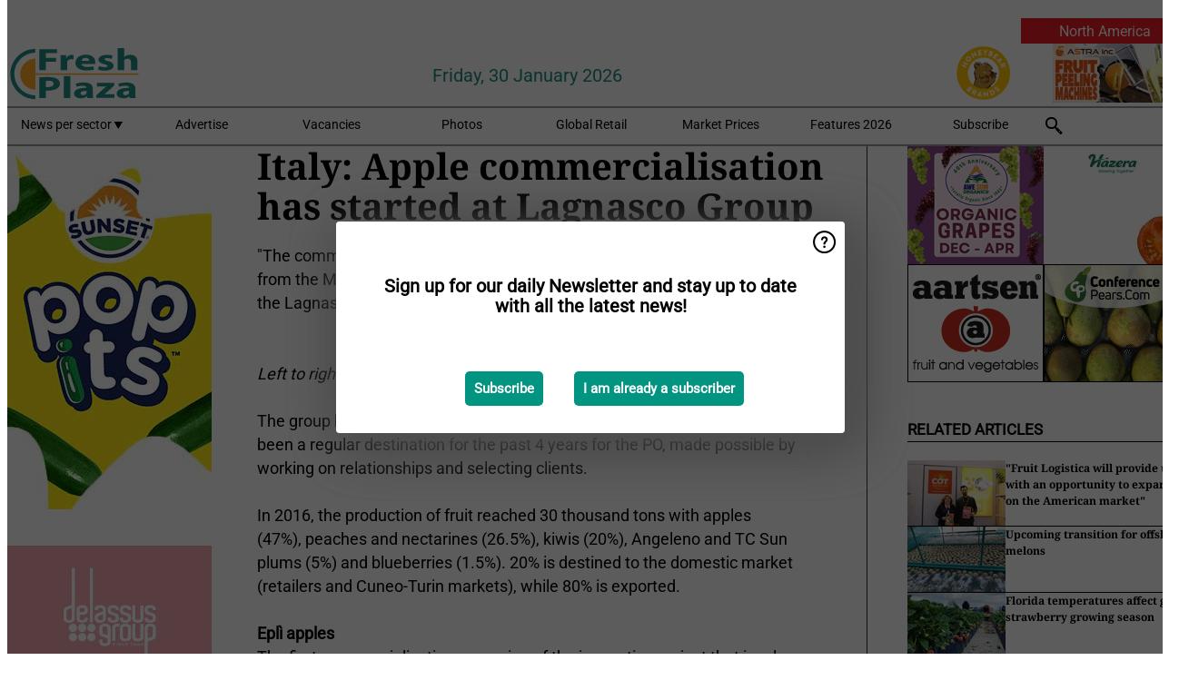

--- FILE ---
content_type: text/html; charset=utf-8
request_url: https://www.freshplaza.com/north-america/article/2167759/italy-apple-commercialisation-has-started-at-lagnasco-group/
body_size: 14072
content:

<!DOCTYPE html>
<html lang="en" xmlns:og="http://ogp.me/ns#" xmlns:fb="http://www.facebook.com/2008/fbml">

<head>
    <title>Italy: Apple commercialisation has started at Lagnasco Group</title>
    <meta name="Description" content="Italy: Apple commercialisation has started at Lagnasco Group"/>

    
        
<meta charset="utf-8"/>
    <meta name="Analytics" content="UA-16654970-4"/>
    <meta name="Keywords" content="fruit,vegetable,banana,mango,apple,pear,orange,lemon,lime,tangerine,grapefruit,kiwi,kiwifruit,produce,pineapple,grape,potato,nut,job offers,pricewatch"/>
    <meta name="AnalyticsV4" content="G-MSP44EJB7Z"/>
    <meta name="UseNewWebsiteDesign" content="True"/>
<link rel="icon" type="image/svg+xml" href="/dist/img/fp-com/favicon.svg">
<link rel="icon" type="image/png" href="/dist/img/fp-com/favicon.png">
<link rel="stylesheet" media="screen" href="/dist/fp_com.css?v=qUKZfNRfcVIOCbPunINwcZceZ2NVqOXYP7s-58Ee0jY" />
<link rel="stylesheet" media="screen" href="/dist/styles.css?v=4UsJ4Q8iviRjnIMbOwmFEUoh0UOfGRDRy8AHk_MCS00" />
<link rel="stylesheet" media="print" href="/dist/print.css?v=CPGkEhT1Bbxu5cliLRG5hUg28JovFGATsNQ9DcFmp1o" />


    <script async src="https://www.googletagmanager.com/gtag/js?id=G-MSP44EJB7Z"></script>
    <script type="text/javascript">
        window.dataLayer = window.dataLayer || [];

        processUserQueryParams();
        const cookies = getCookies();

        gtag('js', new Date());
        gtag('config', 'G-MSP44EJB7Z', {
            cookie_flags: 'Secure;SameSite=None',
            user_id: cookies['u'],
            user_properties: {
                custom_user_id: cookies['u'],
                sector_id: cookies['s'],

                        user_edition: 'North America',
                                },

                    edition: 'North America',
                        });

        function gtag() {
            window.dataLayer.push(arguments);
        }

        function getCookies() {
            return Object.fromEntries(document.cookie.split('; ').map(value => value.split(/=(.*)/s).map(decodeURIComponent)))
        }

        function processUserQueryParams() {
            const userId = parseInt(popQueryParamFromLocation('u'), 10);
            if (userId) setUserParamCookie('u', userId);

            const sectorId = parseInt(popQueryParamFromLocation('s'), 10);
            if (sectorId) setUserParamCookie('s', sectorId);
        }

        function setUserParamCookie(name, value) {
            document.cookie = `${name}=${value}; SameSite=None; Secure; path=/; max-age=604800`;
        }

        function popQueryParamFromLocation(name) {
            const {queryParams, hash} = parseQueryAndHash();

            const queryParam = queryParams.get(name);
            queryParams.delete(name);
            const url = createUrl(window.location.pathname, queryParams, hash);

            window.history.replaceState({}, document.title, url);

            return queryParam;
        }

        function parseQueryAndHash() {
            const sanitizedQueryAndHash = (window.location.search + window.location.hash)
                .replace(/[a-zA-Z]+=###[A-Z]+###/g, '')
                .split('#');

            return {
                queryParams: new URLSearchParams(sanitizedQueryAndHash[0]),
                hash: sanitizedQueryAndHash[1] ? '#' + sanitizedQueryAndHash[1] : ''
            };
        }

        function createUrl(path, queryParams, hash) {
            const queryString = queryParams.toString() ? "?" + queryParams.toString() : "";
            return path + queryString + hash;
        }
    </script>





    <script type="text/javascript">
        !(function (cfg){function e(){cfg.onInit&&cfg.onInit(n)}var x,w,D,t,E,n,C=window,O=document,b=C.location,q="script",I="ingestionendpoint",L="disableExceptionTracking",j="ai.device.";"instrumentationKey"[x="toLowerCase"](),w="crossOrigin",D="POST",t="appInsightsSDK",E=cfg.name||"appInsights",(cfg.name||C[t])&&(C[t]=E),n=C[E]||function(g){var f=!1,m=!1,h={initialize:!0,queue:[],sv:"8",version:2,config:g};function v(e,t){var n={},i="Browser";function a(e){e=""+e;return 1===e.length?"0"+e:e}return n[j+"id"]=i[x](),n[j+"type"]=i,n["ai.operation.name"]=b&&b.pathname||"_unknown_",n["ai.internal.sdkVersion"]="javascript:snippet_"+(h.sv||h.version),{time:(i=new Date).getUTCFullYear()+"-"+a(1+i.getUTCMonth())+"-"+a(i.getUTCDate())+"T"+a(i.getUTCHours())+":"+a(i.getUTCMinutes())+":"+a(i.getUTCSeconds())+"."+(i.getUTCMilliseconds()/1e3).toFixed(3).slice(2,5)+"Z",iKey:e,name:"Microsoft.ApplicationInsights."+e.replace(/-/g,"")+"."+t,sampleRate:100,tags:n,data:{baseData:{ver:2}},ver:undefined,seq:"1",aiDataContract:undefined}}var n,i,t,a,y=-1,T=0,S=["js.monitor.azure.com","js.cdn.applicationinsights.io","js.cdn.monitor.azure.com","js0.cdn.applicationinsights.io","js0.cdn.monitor.azure.com","js2.cdn.applicationinsights.io","js2.cdn.monitor.azure.com","az416426.vo.msecnd.net"],o=g.url||cfg.src,r=function(){return s(o,null)};function s(d,t){if((n=navigator)&&(~(n=(n.userAgent||"").toLowerCase()).indexOf("msie")||~n.indexOf("trident/"))&&~d.indexOf("ai.3")&&(d=d.replace(/(\/)(ai\.3\.)([^\d]*)$/,function(e,t,n){return t+"ai.2"+n})),!1!==cfg.cr)for(var e=0;e<S.length;e++)if(0<d.indexOf(S[e])){y=e;break}var n,i=function(e){var a,t,n,i,o,r,s,c,u,l;h.queue=[],m||(0<=y&&T+1<S.length?(a=(y+T+1)%S.length,p(d.replace(/^(.*\/\/)([\w\.]*)(\/.*)$/,function(e,t,n,i){return t+S[a]+i})),T+=1):(f=m=!0,s=d,!0!==cfg.dle&&(c=(t=function(){var e,t={},n=g.connectionString;if(n)for(var i=n.split(";"),a=0;a<i.length;a++){var o=i[a].split("=");2===o.length&&(t[o[0][x]()]=o[1])}return t[I]||(e=(n=t.endpointsuffix)?t.location:null,t[I]="https://"+(e?e+".":"")+"dc."+(n||"services.visualstudio.com")),t}()).instrumentationkey||g.instrumentationKey||"",t=(t=(t=t[I])&&"/"===t.slice(-1)?t.slice(0,-1):t)?t+"/v2/track":g.endpointUrl,t=g.userOverrideEndpointUrl||t,(n=[]).push((i="SDK LOAD Failure: Failed to load Application Insights SDK script (See stack for details)",o=s,u=t,(l=(r=v(c,"Exception")).data).baseType="ExceptionData",l.baseData.exceptions=[{typeName:"SDKLoadFailed",message:i.replace(/\./g,"-"),hasFullStack:!1,stack:i+"\nSnippet failed to load ["+o+"] -- Telemetry is disabled\nHelp Link: https://go.microsoft.com/fwlink/?linkid=2128109\nHost: "+(b&&b.pathname||"_unknown_")+"\nEndpoint: "+u,parsedStack:[]}],r)),n.push((l=s,i=t,(u=(o=v(c,"Message")).data).baseType="MessageData",(r=u.baseData).message='AI (Internal): 99 message:"'+("SDK LOAD Failure: Failed to load Application Insights SDK script (See stack for details) ("+l+")").replace(/\"/g,"")+'"',r.properties={endpoint:i},o)),s=n,c=t,JSON&&((u=C.fetch)&&!cfg.useXhr?u(c,{method:D,body:JSON.stringify(s),mode:"cors"}):XMLHttpRequest&&((l=new XMLHttpRequest).open(D,c),l.setRequestHeader("Content-type","application/json"),l.send(JSON.stringify(s)))))))},a=function(e,t){m||setTimeout(function(){!t&&h.core||i()},500),f=!1},p=function(e){var n=O.createElement(q),e=(n.src=e,t&&(n.integrity=t),n.setAttribute("data-ai-name",E),cfg[w]);return!e&&""!==e||"undefined"==n[w]||(n[w]=e),n.onload=a,n.onerror=i,n.onreadystatechange=function(e,t){"loaded"!==n.readyState&&"complete"!==n.readyState||a(0,t)},cfg.ld&&cfg.ld<0?O.getElementsByTagName("head")[0].appendChild(n):setTimeout(function(){O.getElementsByTagName(q)[0].parentNode.appendChild(n)},cfg.ld||0),n};p(d)}cfg.sri&&(n=o.match(/^((http[s]?:\/\/.*\/)\w+(\.\d+){1,5})\.(([\w]+\.){0,2}js)$/))&&6===n.length?(d="".concat(n[1],".integrity.json"),i="@".concat(n[4]),l=window.fetch,t=function(e){if(!e.ext||!e.ext[i]||!e.ext[i].file)throw Error("Error Loading JSON response");var t=e.ext[i].integrity||null;s(o=n[2]+e.ext[i].file,t)},l&&!cfg.useXhr?l(d,{method:"GET",mode:"cors"}).then(function(e){return e.json()["catch"](function(){return{}})}).then(t)["catch"](r):XMLHttpRequest&&((a=new XMLHttpRequest).open("GET",d),a.onreadystatechange=function(){if(a.readyState===XMLHttpRequest.DONE)if(200===a.status)try{t(JSON.parse(a.responseText))}catch(e){r()}else r()},a.send())):o&&r();try{h.cookie=O.cookie}catch(k){}function e(e){for(;e.length;)!function(t){h[t]=function(){var e=arguments;f||h.queue.push(function(){h[t].apply(h,e)})}}(e.pop())}var c,u,l="track",d="TrackPage",p="TrackEvent",l=(e([l+"Event",l+"PageView",l+"Exception",l+"Trace",l+"DependencyData",l+"Metric",l+"PageViewPerformance","start"+d,"stop"+d,"start"+p,"stop"+p,"addTelemetryInitializer","setAuthenticatedUserContext","clearAuthenticatedUserContext","flush"]),h.SeverityLevel={Verbose:0,Information:1,Warning:2,Error:3,Critical:4},(g.extensionConfig||{}).ApplicationInsightsAnalytics||{});return!0!==g[L]&&!0!==l[L]&&(e(["_"+(c="onerror")]),u=C[c],C[c]=function(e,t,n,i,a){var o=u&&u(e,t,n,i,a);return!0!==o&&h["_"+c]({message:e,url:t,lineNumber:n,columnNumber:i,error:a,evt:C.event}),o},g.autoExceptionInstrumented=!0),h}(cfg.cfg),(C[E]=n).queue&&0===n.queue.length?(n.queue.push(e),n.trackPageView({})):e();})({
            src: "https://js.monitor.azure.com/scripts/b/ai.3.gbl.min.js",
            crossOrigin: "anonymous", 
            cfg: { 
                connectionString: "InstrumentationKey=ead8f278-3e59-48fa-8465-6896114d0cbc;IngestionEndpoint=https://westeurope-1.in.applicationinsights.azure.com/;LiveEndpoint=https://westeurope.livediagnostics.monitor.azure.com/"
            }
        });
    </script>


    <meta name="shareaholic:site_id" content="f1bf32bb843e9d4226c5ca673c62ff39"/>
    <meta name="shareaholic:app_id" content="33123540"/>
    <script async src="https://cdn.shareaholic.net/assets/pub/shareaholic.js"></script>

<script defer src="//www.google.com/recaptcha/api.js?render=explicit"></script>
<script async src="//platform.twitter.com/widgets.js" charset="utf-8"></script>

<script defer type="text/javascript" src="/dist/app.js?v=33nQRrsSrLXgLEn4OkZJjwjG61pJSsuNz6ubCjgEtO4"></script>
    

    
    
<link rel="canonical" href="https://www.freshplaza.com/north-america/article/2167759/italy-apple-commercialisation-has-started-at-lagnasco-group/">

<!-- For Facebook -->
<meta property="og:title" content="Italy: Apple commercialisation has started at Lagnasco Group"/>
<meta property="og:description" content="&quot;The commercialisation of apples has started, quality is high and feedback from the Middle-Eastern market is great,&quot; reports Simone Bernardi, President of the Lagnasco Group PO.Left to right:&#x2026;"/>
    <meta property="og:image" content="https://www.freshplaza.com/remote/https/agfstorage.blob.core.windows.net/misc/FP_it/images/2016/1130/LagnascoGroup_Garello_Bernardi.jpg?preset=OgImage"/>
    <meta name="thumbnail" content="https://www.freshplaza.com/remote/https/agfstorage.blob.core.windows.net/misc/FP_it/images/2016/1130/LagnascoGroup_Garello_Bernardi.jpg?preset=OgImage"/>
<meta property="og:type" content="article"/>
<meta property="og:url" content="https://www.freshplaza.com/north-america/article/2167759/italy-apple-commercialisation-has-started-at-lagnasco-group/"/>

<!-- For Twitter -->
<meta name="twitter:card" content="summary"/>
<meta name="twitter:title" content="Italy: Apple commercialisation has started at Lagnasco Group"/>
<meta name="twitter:description" content="&quot;The commercialisation of apples has started, quality is high and feedback from the Middle-Eastern market is great,&quot; reports Simone Bernardi, President of the Lagnasco Group PO.Left to right:&#x2026;"/>
    <meta name="twitter:image" content="ImageViewModel { Path = https://agfstorage.blob.core.windows.net/misc/FP_it/images/2016/1130/LagnascoGroup_Garello_Bernardi.jpg, Photographer = , IsExpired = False, Type = Other, Width = 460, Height = 361 }"/>


</head>

<body class="article-page">

    
<style>
.popupContent > p {
    padding-bottom:50px;
    font-size:20px;
    font-weight:bold;
    line-height:110%;
}

.popupContent > a {
    padding:10px;
    margin-left:30px;
    font-size: 15px;
}

.button {
    background: #009481;
    padding: 15px;
    text-align: center;
    border-radius: 5px;
    color: white;
    font-weight: bold;
}

.grey_background{
    background:rgba(0,0,0,.4);
    cursor:pointer;
    display:none;
    height:100%;
    position:fixed;
    text-align:center;
    top:0;
    width:100%;
    z-index:10000;
}
.grey_background .helper{
    display:inline-block;
    height:100%;
    vertical-align:middle;
}
.grey_background > div {
    background-color: #fff;
    box-shadow: 10px 10px 60px #555;
    display: inline-block;
    height: auto;
    max-width: 560px;
    min-height: 150px;
    vertical-align: middle;
    width: 60%;
    position: relative;
    border-radius: 4px;
    padding: 40px 5%;
}
.popupCloseButton {
    border-radius: 30px;
    cursor: pointer;
    display: inline-block;
    font-family: arial;
    font-weight: bold;
    position: absolute;
    top: 0px;
    right: 0px;
    font-size: 20px;
    line-height: 30px;
    width: 30px;
    height: 30px;
    text-align: center;
}
.popupCloseButton:hover {
    background-color: #ccc;
}
</style>

<div class="grey_background">
    <span class="helper"></span>
    <div style="padding:0;">
	<img width="25" class="popup-info icss icss-question" src="https://agfstorage.blob.core.windows.net/misc/question-icon-smaller.png" style="float:right;width:25px;padding:10px">
	<div class="popupContent" style="padding:40px;">
        <p>Sign up for our daily Newsletter and stay up to date with all the latest news!</p>
        <a class="yes_subscribe button" href="/subscribe/">Subscribe</a>
        <a class="yes_subscribe button">I am already a subscriber</a>
		<p class="popup-info-text" style="display:none;font-size:13px;color:red;padding:20px 0 0 0;">You are receiving this pop-up because this is the first time you are visiting our site. If you keep getting this message, please enable cookies in your browser.</p>
    </div>
	</div>
</div>

        <div class="ad_block_warning">
    <span class="helper"></span>
	<div class="ad_block_container">
		<div class="ad_block_content">
			<p>You are using software which is blocking our advertisements (adblocker).</p>
<p>As we provide the news for free, we are relying on revenues from our banners. So please disable your adblocker and reload the page to continue using this site.<br>Thanks!</p>
			<p>
				<a class="gelink" href="https://www.softwarehow.com/disable-adblock/">Click here for a guide on disabling your adblocker.</a>
			</p>
	    </div>
	</div>
</div>

    <div class="grey_background">
    <span class="helper"></span>
    <div style="padding:0;">
        <img width="25" class="popup-info icss icss-question" src="/dist/img/question-icon-smaller.png" style="float:right;width:25px;padding:10px" alt=""/>
        <div class="popupContent" style="padding:40px;">
            <p>Sign up for our daily Newsletter and stay up to date with all the latest news!</p>
            <a class="yes_subscribe button" href="/subscribe/">Subscribe</a>
            <a class="yes_subscribe button">I am already a subscriber</a>
            <p class="popup-info-text" style="display:none;font-size:13px;color:red;padding:20px 0 0 0;">You are receiving this pop-up because this is the first time you are visiting our site. If you keep getting this message, please enable cookies in your browser.</p>
        </div>
    </div>
</div>


<div class="container">
    
        
<header class="site-header">
    <input type="hidden" id="block-ad-blockers" value="True"/>

        <div class="edition-selector">
            <nav class="NA">
                <span> North America </span>
                <ul>
                        <li >
                            <a href="/edition/set/6/">Africa</a>
                        </li>
                        <li >
                            <a href="/edition/set/4/">Asia</a>
                        </li>
                        <li >
                            <a href="/edition/set/3/">Europe</a>
                        </li>
                        <li >
                            <a href="/edition/set/2/">Latin America</a>
                        </li>
                        <li >
                            <a href="/edition/set/1/">North America</a>
                        </li>
                        <li >
                            <a href="/edition/set/5/">Oceania</a>
                        </li>
                </ul>
            </nav>
        </div>

    <section class="logo-row">
        <a class="logo" href="/north-america/">
            <img src="/dist/img/fp-com/logo.svg" alt=""/>
        </a>

        <time class="date" data-date="2026-01-31T00:00:01">
            Friday, 30 January 2026
        </time>

        
    <aside class="banners cycle cycle5" data-cycle-delay="10000">
        <ul>
                <li>
                    
<a class="banner" href="/north-america/click/62129/?utm_medium=website" rel="nofollow noopener" target="_blank">
        <img alt="" src="https://www.freshplaza.com/remote/https/agfstorage.blob.core.windows.net/banners/7678/Jan_25.gif?preset=HeaderBannerSmall" srcset="https://www.freshplaza.com/remote/https/agfstorage.blob.core.windows.net/banners/7678/Jan_25.gif?preset=HeaderBannerSmall 150w,https://www.freshplaza.com/remote/https/agfstorage.blob.core.windows.net/banners/7678/Jan_25.gif?preset=HeaderBannerMedium 225w,https://www.freshplaza.com/remote/https/agfstorage.blob.core.windows.net/banners/7678/Jan_25.gif?preset=HeaderBannerBig 300w" sizes="150px" />
</a>
                </li>
                <li>
                    
<a class="banner" href="/north-america/click/68219/?utm_medium=website" rel="nofollow noopener" target="_blank">
        <img alt="" src="https://www.freshplaza.com/remote/https/agfstorage.blob.core.windows.net/banners/7494/Astra.gif?preset=HeaderBannerSmall" srcset="https://www.freshplaza.com/remote/https/agfstorage.blob.core.windows.net/banners/7494/Astra.gif?preset=HeaderBannerSmall 150w,https://www.freshplaza.com/remote/https/agfstorage.blob.core.windows.net/banners/7494/Astra.gif?preset=HeaderBannerMedium 225w,https://www.freshplaza.com/remote/https/agfstorage.blob.core.windows.net/banners/7494/Astra.gif?preset=HeaderBannerBig 300w" sizes="150px" />
</a>
                </li>
        </ul>

    </aside>

    </section>


    <nav class="main-navbar">
        <ul>
                    <li>
                        <a href="/">
                            News per sector <i class="icss-triangle small rot180"></i>
                        </a>
                        <div class="dropdown">
                            <h2>Sectors</h2>
                            <ul>
                                    <li>
                                        <a href="/north-america/sector/233/agenda/">Agenda</a>
                                    </li>
                                    <li>
                                        <a href="/north-america/sector/220/bananas/">Bananas</a>
                                    </li>
                                    <li>
                                        <a href="/north-america/sector/234/citrus/">Citrus</a>
                                    </li>
                                    <li>
                                        <a href="/north-america/sector/249/climate/">Climate</a>
                                    </li>
                                    <li>
                                        <a href="/north-america/sector/223/company-news/">Company news</a>
                                    </li>
                                    <li>
                                        <a href="/north-america/sector/241/cooling/">Cooling</a>
                                    </li>
                                    <li>
                                        <a href="/north-america/sector/222/exotic-tropical-fruit-vegetables/">Exotic/Tropical fruit &amp; vegetables</a>
                                    </li>
                                    <li>
                                        <a href="/north-america/sector/242/food-safety/">Food safety</a>
                                    </li>
                                    <li>
                                        <a href="/north-america/sector/231/fruit/">Fruit</a>
                                    </li>
                                    <li>
                                        <a href="/north-america/sector/209/fruit-grapes/">Fruit (grapes)</a>
                                    </li>
                                    <li>
                                        <a href="/north-america/sector/210/fruit-melons/">Fruit (melons)</a>
                                    </li>
                                    <li>
                                        <a href="/north-america/sector/211/fruit-soft/">Fruit (soft)</a>
                                    </li>
                                    <li>
                                        <a href="/north-america/sector/212/fruit-stone/">Fruit (stone)</a>
                                    </li>
                                    <li>
                                        <a href="/north-america/sector/213/fruit-top/">Fruit (top)</a>
                                    </li>
                                    <li>
                                        <a href="/north-america/sector/227/general-fresh-produce/">General fresh produce</a>
                                    </li>
                                    <li>
                                        <a href="/north-america/sector/112/global-focus-bananas/">Global Focus Bananas</a>
                                    </li>
                                    <li>
                                        <a href="/north-america/sector/248/global-market/">Global Market</a>
                                    </li>
                                    <li>
                                        <a href="/north-america/sector/224/greenhouse/">Greenhouse</a>
                                    </li>
                                    <li>
                                        <a href="/north-america/sector/237/health/">Health</a>
                                    </li>
                                    <li>
                                        <a href="/north-america/sector/232/herbs/">Herbs</a>
                                    </li>
                                    <li>
                                        <a href="/north-america/sector/239/innovations/">Innovations</a>
                                    </li>
                                    <li>
                                        <a href="/north-america/sector/238/it/">IT</a>
                                    </li>
                                    <li>
                                        <a href="/north-america/sector/225/logistics/">Logistics</a>
                                    </li>
                                    <li>
                                        <a href="/north-america/sector/226/machinery/">Machinery</a>
                                    </li>
                                    <li>
                                        <a href="/north-america/sector/228/management/">Management</a>
                                    </li>
                                    <li>
                                        <a href="/north-america/sector/216/message/">Message</a>
                                    </li>
                                    <li>
                                        <a href="/north-america/sector/230/miscellaneous/">Miscellaneous</a>
                                    </li>
                                    <li>
                                        <a href="/north-america/sector/243/nuts-and-dried-fruits/">Nuts and dried fruits</a>
                                    </li>
                                    <li>
                                        <a href="/north-america/sector/236/organic/">Organic</a>
                                    </li>
                                    <li>
                                        <a href="/north-america/sector/244/packaging-and-labelling/">Packaging and Labelling</a>
                                    </li>
                                    <li>
                                        <a href="/north-america/sector/221/potatoes-and-onions/">Potatoes and Onions</a>
                                    </li>
                                    <li>
                                        <a href="/north-america/sector/240/processed-fruit-and-vegetables/">Processed fruit and vegetables</a>
                                    </li>
                                    <li>
                                        <a href="/north-america/sector/247/retail/">Retail</a>
                                    </li>
                                    <li>
                                        <a href="/north-america/sector/2037/rwanda/">Rwanda</a>
                                    </li>
                                    <li>
                                        <a href="/north-america/sector/157/special-fruit-logistica/">Special Fruit Logistica</a>
                                    </li>
                                    <li>
                                        <a href="/north-america/sector/1946/trade-war/">Trade War</a>
                                    </li>
                                    <li>
                                        <a href="/north-america/sector/219/vegetables/">Vegetables</a>
                                    </li>
                            </ul>
                        </div>
                    </li>
                    <li>
                        <a href="/north-america/content/advertise/">Advertise</a>
                    </li>
                    <li>
                        <a href="/north-america/vacancies/">Vacancies</a>
                    </li>
                    <li>
                        <a href="/north-america/photos/">Photos</a>
                    </li>
                    <li>
                        <a href="/north-america/content/retailers/">Global Retail</a>
                    </li>
                    <li>
                        <a href="/north-america/content/market-prices/">Market Prices</a>
                    </li>
                    <li>
                        <a href="/north-america/content/specials/">Features 2026</a>
                    </li>
                    <li>
                        <a href="/north-america/subscribe/">Subscribe</a>
                    </li>
            <li>
                <a href="/archive/">
                    <i class="icss-search"></i>
                </a>
            </li>
        </ul>
    </nav>
</header>
    

    <div class="row">
            <aside class="left-sidebar">
                
                
                    
        
<a class="banner" href="/north-america/click/68590/?utm_medium=website" rel="nofollow noopener" target="_blank">
        <img alt="" src="https://www.freshplaza.com/remote/https/agfstorage.blob.core.windows.net/banners/1149/2026/Jan-FreshPlaza-Pop-Its.gif?preset=SidebarLeftBannerSmall" srcset="https://www.freshplaza.com/remote/https/agfstorage.blob.core.windows.net/banners/1149/2026/Jan-FreshPlaza-Pop-Its.gif?preset=SidebarLeftBannerSmall 225w,https://www.freshplaza.com/remote/https/agfstorage.blob.core.windows.net/banners/1149/2026/Jan-FreshPlaza-Pop-Its.gif?preset=SidebarLeftBannerMedium 338w,https://www.freshplaza.com/remote/https/agfstorage.blob.core.windows.net/banners/1149/2026/Jan-FreshPlaza-Pop-Its.gif?preset=SidebarLeftBannerBig 450w" sizes="225px" />
</a>
        
<a class="banner" href="/north-america/click/69334/?utm_medium=website" rel="nofollow noopener" target="_blank">
        <img alt="" src="https://www.freshplaza.com/remote/https/agfstorage.blob.core.windows.net/banners/1298/DelassusFL2026.gif?preset=SidebarLeftBannerSmall" srcset="https://www.freshplaza.com/remote/https/agfstorage.blob.core.windows.net/banners/1298/DelassusFL2026.gif?preset=SidebarLeftBannerSmall 225w,https://www.freshplaza.com/remote/https/agfstorage.blob.core.windows.net/banners/1298/DelassusFL2026.gif?preset=SidebarLeftBannerMedium 338w,https://www.freshplaza.com/remote/https/agfstorage.blob.core.windows.net/banners/1298/DelassusFL2026.gif?preset=SidebarLeftBannerBig 450w" sizes="225px" />
</a>
        
<a class="banner" href="/north-america/click/61515/?utm_medium=website" rel="nofollow noopener" target="_blank">
        <img alt="" src="https://www.freshplaza.com/remote/https/agfstorage.blob.core.windows.net/banners/10179/planasa_eng.gif?preset=SidebarLeftBannerSmall" srcset="https://www.freshplaza.com/remote/https/agfstorage.blob.core.windows.net/banners/10179/planasa_eng.gif?preset=SidebarLeftBannerSmall 225w,https://www.freshplaza.com/remote/https/agfstorage.blob.core.windows.net/banners/10179/planasa_eng.gif?preset=SidebarLeftBannerMedium 338w,https://www.freshplaza.com/remote/https/agfstorage.blob.core.windows.net/banners/10179/planasa_eng.gif?preset=SidebarLeftBannerBig 450w" sizes="225px" />
</a>
        
<a class="banner" href="/north-america/click/59155/?utm_medium=website" rel="nofollow noopener" target="_blank">
        <img alt="" src="https://www.freshplaza.com/remote/https/agfstorage.blob.core.windows.net/banners/1387/NadorcottFP.gif?preset=SidebarLeftBannerSmall" srcset="https://www.freshplaza.com/remote/https/agfstorage.blob.core.windows.net/banners/1387/NadorcottFP.gif?preset=SidebarLeftBannerSmall 225w,https://www.freshplaza.com/remote/https/agfstorage.blob.core.windows.net/banners/1387/NadorcottFP.gif?preset=SidebarLeftBannerMedium 338w,https://www.freshplaza.com/remote/https/agfstorage.blob.core.windows.net/banners/1387/NadorcottFP.gif?preset=SidebarLeftBannerBig 450w" sizes="225px" />
</a>
        
<a class="banner" href="/north-america/click/67786/?utm_medium=website" rel="nofollow noopener" target="_blank">
        <img alt="" src="https://www.freshplaza.com/remote/https/agfstorage.blob.core.windows.net/banners/10301/NCPDec25.gif?preset=SidebarLeftBannerSmall" srcset="https://www.freshplaza.com/remote/https/agfstorage.blob.core.windows.net/banners/10301/NCPDec25.gif?preset=SidebarLeftBannerSmall 225w,https://www.freshplaza.com/remote/https/agfstorage.blob.core.windows.net/banners/10301/NCPDec25.gif?preset=SidebarLeftBannerMedium 338w,https://www.freshplaza.com/remote/https/agfstorage.blob.core.windows.net/banners/10301/NCPDec25.gif?preset=SidebarLeftBannerBig 450w" sizes="225px" />
</a>
        
<a class="banner" href="/north-america/click/68039/?utm_medium=website" rel="nofollow noopener" target="_blank">
        <img alt="" src="https://www.freshplaza.com/remote/https/agfstorage.blob.core.windows.net/banners/7688/Nov_2025_updated.gif?preset=SidebarLeftBannerSmall" srcset="https://www.freshplaza.com/remote/https/agfstorage.blob.core.windows.net/banners/7688/Nov_2025_updated.gif?preset=SidebarLeftBannerSmall 225w,https://www.freshplaza.com/remote/https/agfstorage.blob.core.windows.net/banners/7688/Nov_2025_updated.gif?preset=SidebarLeftBannerMedium 338w,https://www.freshplaza.com/remote/https/agfstorage.blob.core.windows.net/banners/7688/Nov_2025_updated.gif?preset=SidebarLeftBannerBig 450w" sizes="225px" />
</a>
        
    
<section>
    <h2>Announcements</h2>
    <ul>
            <li>
                <a href="/north-america/subscribe/">Click here to receive this news directly in your inbox</a>
            </li>
        <li>
                <a href="https://www.facebook.com/pages/Freshplaza/714029218725218" target="_blank">
                    <img alt="Facebook" src="/dist/img/facebook.png">
                </a>
                <a href="https://www.twitter.com/FreshPlaza_com" target="_blank">
                    <img alt="Twitter" src="/dist/img/twitter.png">
                </a>
                <a href="https://www.linkedin.com/company/freshplaza/" target="_blank">
                    <img alt="LinkedIn" src="/dist/img/linkedin.png">
                </a>
                <a href="https://www.instagram.com/freshplaza/" target="_blank">
                    <img alt="Instagram" src="/dist/img/instagram.png">
                </a>
                <a href="https://www.freshplaza.com/north-america/rss.xml/" target="_blank">
                    <img alt="Rss" src="/dist/img/rss.png">
                </a>
        </li>
    </ul>
</section>

        
    
<section>
    <h2>Download Our App</h2>

    <ul>
        <li>
            <a href="https://play.google.com/store/apps/details?id=com.freshpublishers" target="_blank">
                <img alt="Download FreshPublishers on Google Play" class="app-download"
                     src="https://agfstorage.blob.core.windows.net/misc/App/EN/android.svg">
            </a>
        </li>
        <li>
            <a href="https://apps.apple.com/app/freshpublishers-com/id6743702508" target="_blank">
                <img alt="Download FreshPublishers on the App Store" class="app-download"
                     src="https://agfstorage.blob.core.windows.net/misc/App/EN/ios.svg">
            </a>
        </li>
    </ul>
</section>

        
    

    <section>
        <h2>
            Job Board
            <a href="/north-america/Vacancies">&#x2192; See More</a>
        </h2>

        <ul>
                <li>
                        <a href="/north-america/vacancy/14344/scientist-post-harvest-shelf-life-and-packaging/">Scientist Post-Harvest, Shelf-Life and Packaging</a>
                </li>
                <li>
                        <a href="/north-america/vacancy/14335/account-product-manager-indoor-vegetables-poland/">Account &amp; Product Manager Indoor Vegetables Poland</a>
                </li>
                <li>
                        <a href="/north-america/vacancy/14289/sales-manager-europe-division-focus-on-eastern-european-countries/">Sales Manager (Europe Division &#x2013; Focus on Eastern European countries)</a>
                </li>
                <li>
                        <a href="/north-america/vacancy/14288/sales-manager-europe-division-focus-on-the-scandinavian-markets/">Sales Manager (Europe Division &#x2013; Focus on the Scandinavian Markets)</a>
                </li>
                <li>
                        <a href="/north-america/vacancy/14263/trader-fruits/">Trader Fruits</a>
                </li>
                <li>
                        <a href="/north-america/vacancy/14261/lead-horticulturalist-jordan-station-on-fulltime/">Lead Horticulturalist Jordan Station, ON, Fulltime</a>
                </li>
                <li>
                        <a href="/north-america/vacancy/14251/kiwi-trader/">KIWI trader</a>
                </li>
        </ul>
    </section>


        
    <div data-ajax-widget-url="/widget/top/1016/"></div>

        
    <div data-ajax-widget-url="/widget/top/1015/"></div>

        
    <div data-ajax-widget-url="/widget/rates/1014/"></div>

        
<section>
    <h2>Funny</h2>
    <a href="/north-america/article/9806121/just-open/">Just open</a>
</section>

                
            </aside>
        


<main class="content" itemscope itemtype="http://schema.org/Article">

    


    <article class="full-article">
        <meta itemscope itemprop="mainEntityOfPage" itemType="https://schema.org/WebPage"
              itemid="article/2167759/italy-apple-commercialisation-has-started-at-lagnasco-group"/>
        <meta itemprop="dateModified" content="2016-12-05T00:00:00.0000000"/>
        <meta itemprop="isFamilyFriendly" content="True"/>
            <div itemprop="image" itemscope itemtype="https://schema.org/ImageObject">
                <meta itemprop="url" content="ImageViewModel { Path = https://agfstorage.blob.core.windows.net/misc/FP_it/images/2016/1130/LagnascoGroup_Garello_Bernardi.jpg, Photographer = , IsExpired = False, Type = Other, Width = 460, Height = 361 }"/>
            </div>
        <link rel="canonical" href="https://www.freshplaza.com/north-america/article/2167759/italy-apple-commercialisation-has-started-at-lagnasco-group/"/>

        <header>
            <h1 itemprop="name headline">Italy: Apple commercialisation has started at Lagnasco Group</h1>
        </header>


        <main itemprop="articleBody">
            "The commercialisation of apples has started, quality is high and feedback from the Middle-Eastern market is great," reports Simone Bernardi, President of the Lagnasco Group PO.<div><br><br><i>Left to right: Fabrizio Garello and Simone Bernardi</i><b>.<br></b><br>The group has already planned exports to India and the Far East. India has been a regular destination for the past 4 years for the PO, made possible by working on relationships and selecting clients.</div><div><br>In 2016, the production of fruit reached 30 thousand tons with apples (47%),&nbsp;peaches and nectarines (26.5%), kiwis (20%), Angeleno and TC Sun plums (5%) and blueberries (1.5%). 20% is destined to the domestic market (retailers and Cuneo-Turin markets), while 80% is exported.&nbsp;<br><br><b>Eplì apples</b><br>The first commercialisation campaign of the innovative project that involves mainly the Story Inored variety will start in late January 2017. The marketing plan is almost finished and will be made up of various initiatives, including socio-cultural and sports ones, as Eplì wishes to represent a series of socio-ethical values. The produce will be available in retail but also in local markets.&nbsp;</div><div><br><br><br>The packaging will be 100% recyclable but can also be used by children to play.</div><div><br>"Many have shown their interest in this apple. In 2017, 40 thousand new trees will be planted. Considering this is the first campaign ever, 20 hectares have been planted for 100 tons in total. What is good is that we have found a market for all grades, so remuneration will be based on an increased yield per hectare, unlike for club varieties," explains Vice-President Fabrizio Garello.<br><br>Eplì has already been presented in Spain and England.<br><br><b>Investments</b><br>Lagnasco Group is also cooperating with Spain for the commercialisation of ready-to-eat kiwis and with Zespri on Green 14 kiwis.</div><div><br>Varietal selection is very important, and the group invests in partners, testing orchards according to the indications supplied by the AGRION Foundation.</div><div><br>In Saluzzo (CN), the blueberry, plum and kiwi storing and processing facility was improved with the installation of cold treatment and ripening units.<br><br>For what concerns its partner, the PO will continue with its orchard cover policy to guarantee the continuity and quality of supplies. At the moment, 95% of the apple orchards are covered with anti-hail nets, though many kiwi orchards have yet to be covered. In addition, the PO is also considering to increase production by acquiring new partners.<br><br><b><br>Lagnasco warehouse (CN).</b><br><br><b>Calendar and destinations<br></b>The PO's commercial campaign starts with blueberries in June and July. 2016 was excellent and the produce was sent to profitable northern Europe markets such as Great Britain, Scandinavia, Belgium and the Netherlands. On the domestic market, the Group cooperates with Coop, Sant'Orsola.</div><div><br>Then it is the turn of peaches and nectarines, which are sold both on the domestic market and Europe (mainly Germany).<br><br>Despite the high quality, the 2016 plum campaign didn't go so well. Usually, the produce is exported to Middle East and Europe, as demand on the domestic market is not as high as that of other fruit.<br><br><br><br><b>A few considerations on the market<br></b>"Markets close and open very quickly, we should get used to that. The morale of operators continues to be low, but they are starting to understand and adapt to this change. As a PO, we are working on solutions to be able to shift from one market to the other quickly - we are thinking about Libya and Turkey, which are not always available, or about Russia, which is no longer available. The quick search for clients in many different areas of the world has become a priority."</div><div><br>Overproduction is not a problem for Lagnasco Group - "the world is big and, if quality is good, it is possibile to place the produce. Of course varietal selection and commercialisation periods are aspects to which we will have to pay a lot of attention over the next few years."<br><br>"We believe we need to provide the quality requested and not absolute quality! We are all willing to find alternative solutions and accept offers that would not have been accepted years ago."&nbsp;<br><br>"For what concerns the markets, it is actually easier to work with retailers now as we have gone from a 'client-supplier logic' to a 'partnership' one, we can therefore make plans and have very clear indications on client needs. Having always put 'dialogue with clients' first, we now know how to handle complicated situations."<br><br>"There are no easy or difficult markets, though of course customs make transit and deliveries times longer. Product management has luckily become standard on an international level."<br><br><b>Contacts:<br>Lagnasco Group</b><br>Via Santa Maria 2<br>12030 Lagnasco (CN)<br>Tel.: +39 0175 282117<br>Email: <a href="/cdn-cgi/l/email-protection#5b32353d341b373a3c353a2838343c29342e2b75322f64282e39313e382f661a292f32383437347b140b7b173a3c353a2838347b282e7b1d293e28330b373a213a"><b><span class="__cf_email__" data-cfemail="b8d1d6ded7f8d4d9dfd6d9cbdbd7dfcad7cdc896d1cc">[email&#160;protected]</span></b></a><br>Web: <a href="http://www.lagnascogroup.it" target="_blank"><b>www.lagnascogroup.it</b></a></div>
        </main>

        <footer>

            Publication date:
            <time datetime="2016-12-05T00:00:00.0000000" itemprop="datePublished">
                Mon 5 Dec 2016
            </time>
            <br>


            <div itemprop="publisher" itemscope itemtype="https://schema.org/Organization">
                <meta itemprop="name" content="FreshPlaza.com"/>
                <div itemprop="logo" itemscope itemtype="https://schema.org/ImageObject">
                    <meta itemprop="url" content="/dist/img/fp-com/logo.svg"/>
                </div>
            </div>
        </footer>

        
    <aside class="banners cycle cycle1" data-cycle-delay="15000">
        <ul>
                <li>
                    
<a class="banner" href="/north-america/click/48653/?utm_medium=website" rel="nofollow noopener" target="_blank">
        <img alt="" src="https://www.freshplaza.com/remote/https/agfstorage.blob.core.windows.net/banners/1946/Sett25ARANCEicomt100.gif?preset=ContentBannerSmall" srcset="https://www.freshplaza.com/remote/https/agfstorage.blob.core.windows.net/banners/1946/Sett25ARANCEicomt100.gif?preset=ContentBannerSmall 625w,https://www.freshplaza.com/remote/https/agfstorage.blob.core.windows.net/banners/1946/Sett25ARANCEicomt100.gif?preset=ContentBannerMedium 938w,https://www.freshplaza.com/remote/https/agfstorage.blob.core.windows.net/banners/1946/Sett25ARANCEicomt100.gif?preset=ContentBannerBig 1250w" sizes="625px" />
</a>
                </li>
                <li>
                    
<a class="banner" href="/north-america/click/66097/?utm_medium=website" rel="nofollow noopener" target="_blank">
        <img alt="" src="https://www.freshplaza.com/remote/https/agfstorage.blob.core.windows.net/banners/10604/TOM_NOV_25.gif?preset=ContentBannerSmall" srcset="https://www.freshplaza.com/remote/https/agfstorage.blob.core.windows.net/banners/10604/TOM_NOV_25.gif?preset=ContentBannerSmall 625w,https://www.freshplaza.com/remote/https/agfstorage.blob.core.windows.net/banners/10604/TOM_NOV_25.gif?preset=ContentBannerMedium 938w,https://www.freshplaza.com/remote/https/agfstorage.blob.core.windows.net/banners/10604/TOM_NOV_25.gif?preset=ContentBannerBig 1250w" sizes="625px" />
</a>
                </li>
        </ul>

    </aside>


        
    <div class="shareaholic-canvas" data-app="share_buttons" data-app-id="33123540"></div>

    </article>

        

<div class="related-articles-below-article">
    <h2>Related Articles
        <a href="/north-america/sector/231/fruit">&#x2192; See More</a>
    </h2>

    <ul class="list">
            
<li>
    <a href="/north-america/article/9804594/fruit-logistica-will-provide-us-with-an-opportunity-to-expand-on-the-american-market/" draggable="false">
        <article>
                <img alt="" src="https://www.freshplaza.com/remote/https/agfstorage.blob.core.windows.net/misc/FP_fr/2026/01/23/COT.jpg?preset=SidebarArticleSmall" srcset="https://www.freshplaza.com/remote/https/agfstorage.blob.core.windows.net/misc/FP_fr/2026/01/23/COT.jpg?preset=SidebarArticleSmall 108w,https://www.freshplaza.com/remote/https/agfstorage.blob.core.windows.net/misc/FP_fr/2026/01/23/COT.jpg?preset=SidebarArticleMedium 216w,https://www.freshplaza.com/remote/https/agfstorage.blob.core.windows.net/misc/FP_fr/2026/01/23/COT.jpg?preset=SidebarArticleBig 324w" sizes="108px" />
            <h3>&quot;Fruit Logistica will provide us with an opportunity to expand on the American market&quot;</h3>
        </article>
    </a>
</li>
            
<li>
    <a href="/north-america/article/9806618/upcoming-transition-for-offshore-melons/" draggable="false">
        <article>
                <img alt="" src="https://www.freshplaza.com/remote/https/agfstorage.blob.core.windows.net/misc/FP_com/2026/01/29/Classicwashedmelonsedited.jpg?preset=SidebarArticleSmall" srcset="https://www.freshplaza.com/remote/https/agfstorage.blob.core.windows.net/misc/FP_com/2026/01/29/Classicwashedmelonsedited.jpg?preset=SidebarArticleSmall 108w,https://www.freshplaza.com/remote/https/agfstorage.blob.core.windows.net/misc/FP_com/2026/01/29/Classicwashedmelonsedited.jpg?preset=SidebarArticleMedium 216w,https://www.freshplaza.com/remote/https/agfstorage.blob.core.windows.net/misc/FP_com/2026/01/29/Classicwashedmelonsedited.jpg?preset=SidebarArticleBig 324w" sizes="108px" />
            <h3>Upcoming transition for offshore melons</h3>
        </article>
    </a>
</li>
            
<li>
    <a href="/north-america/article/9806623/florida-temperatures-affect-good-strawberry-growing-season/" draggable="false">
        <article>
                <img alt="" src="https://www.freshplaza.com/remote/https/agfstorage.blob.core.windows.net/misc/FP_com/2026/01/29/BWGpickingedited.jpeg?preset=SidebarArticleSmall" srcset="https://www.freshplaza.com/remote/https/agfstorage.blob.core.windows.net/misc/FP_com/2026/01/29/BWGpickingedited.jpeg?preset=SidebarArticleSmall 108w,https://www.freshplaza.com/remote/https/agfstorage.blob.core.windows.net/misc/FP_com/2026/01/29/BWGpickingedited.jpeg?preset=SidebarArticleMedium 216w,https://www.freshplaza.com/remote/https/agfstorage.blob.core.windows.net/misc/FP_com/2026/01/29/BWGpickingedited.jpeg?preset=SidebarArticleBig 324w" sizes="108px" />
            <h3>Florida temperatures affect good strawberry growing season</h3>
        </article>
    </a>
</li>
            
<li>
    <a href="/north-america/article/9806564/jimbee-s-galia-melon-wins-flavor-of-the-year-award/" draggable="false">
        <article>
                <img alt="" src="https://www.freshplaza.com/remote/https/agfstorage.blob.core.windows.net/misc/FP_es/2026/01/29/jimbee.jpeg?preset=SidebarArticleSmall" srcset="https://www.freshplaza.com/remote/https/agfstorage.blob.core.windows.net/misc/FP_es/2026/01/29/jimbee.jpeg?preset=SidebarArticleSmall 108w,https://www.freshplaza.com/remote/https/agfstorage.blob.core.windows.net/misc/FP_es/2026/01/29/jimbee.jpeg?preset=SidebarArticleMedium 216w,https://www.freshplaza.com/remote/https/agfstorage.blob.core.windows.net/misc/FP_es/2026/01/29/jimbee.jpeg?preset=SidebarArticleBig 324w" sizes="108px" />
            <h3>Jimbee&#x27;s Galia melon wins Flavor of the Year Award</h3>
        </article>
    </a>
</li>
            
<li>
    <a href="/north-america/article/9806641/brazilian-melon-exports-up-25-in-2025/" draggable="false">
        <article>
                <img alt="" src="https://www.freshplaza.com/remote/https/agfstorage.blob.core.windows.net/misc/StockPhotos/Melon/Melons_FP_img_0002.jpg?preset=SidebarArticleSmall" srcset="https://www.freshplaza.com/remote/https/agfstorage.blob.core.windows.net/misc/StockPhotos/Melon/Melons_FP_img_0002.jpg?preset=SidebarArticleSmall 108w,https://www.freshplaza.com/remote/https/agfstorage.blob.core.windows.net/misc/StockPhotos/Melon/Melons_FP_img_0002.jpg?preset=SidebarArticleMedium 216w,https://www.freshplaza.com/remote/https/agfstorage.blob.core.windows.net/misc/StockPhotos/Melon/Melons_FP_img_0002.jpg?preset=SidebarArticleBig 324w" sizes="108px" />
            <h3>Brazilian melon exports up 25% in 2025</h3>
        </article>
    </a>
</li>
            
<li>
    <a href="/north-america/article/9806706/adjara-citrus-season-ends-successfully-over-27-000-tonnes-of-mandarins-exported/" draggable="false">
        <article>
                <img alt="" src="https://www.freshplaza.com/remote/https/agfstorage.blob.core.windows.net/misc/StockPhotos/Tangerine/Mandarin_FP_img_0004.jpg?preset=SidebarArticleSmall" srcset="https://www.freshplaza.com/remote/https/agfstorage.blob.core.windows.net/misc/StockPhotos/Tangerine/Mandarin_FP_img_0004.jpg?preset=SidebarArticleSmall 108w,https://www.freshplaza.com/remote/https/agfstorage.blob.core.windows.net/misc/StockPhotos/Tangerine/Mandarin_FP_img_0004.jpg?preset=SidebarArticleMedium 216w,https://www.freshplaza.com/remote/https/agfstorage.blob.core.windows.net/misc/StockPhotos/Tangerine/Mandarin_FP_img_0004.jpg?preset=SidebarArticleBig 324w" sizes="108px" />
            <h3>Adjara citrus season ends successfully, over 27,000 tonnes of mandarins exported</h3>
        </article>
    </a>
</li>
            
<li>
    <a href="/north-america/article/9806650/south-african-stone-fruit-compliance-remains-high-in-2025-26/" draggable="false">
        <article>
                <img alt="" src="https://www.freshplaza.com/remote/https/agfstorage.blob.core.windows.net/misc/FP_com/2026/01/30/0304-6.jpg?preset=SidebarArticleSmall" srcset="https://www.freshplaza.com/remote/https/agfstorage.blob.core.windows.net/misc/FP_com/2026/01/30/0304-6.jpg?preset=SidebarArticleSmall 108w,https://www.freshplaza.com/remote/https/agfstorage.blob.core.windows.net/misc/FP_com/2026/01/30/0304-6.jpg?preset=SidebarArticleMedium 216w,https://www.freshplaza.com/remote/https/agfstorage.blob.core.windows.net/misc/FP_com/2026/01/30/0304-6.jpg?preset=SidebarArticleBig 324w" sizes="108px" />
            <h3>South African stone fruit compliance remains high in 2025/26</h3>
        </article>
    </a>
</li>
            
<li>
    <a href="/north-america/article/9806673/south-korea-ships-damyang-strawberries-to-singapore/" draggable="false">
        <article>
                <img alt="" src="https://www.freshplaza.com/remote/https/agfstorage.blob.core.windows.net/misc/StockPhotos/Strawberries/Strawberry_018.jpg?preset=SidebarArticleSmall" srcset="https://www.freshplaza.com/remote/https/agfstorage.blob.core.windows.net/misc/StockPhotos/Strawberries/Strawberry_018.jpg?preset=SidebarArticleSmall 108w,https://www.freshplaza.com/remote/https/agfstorage.blob.core.windows.net/misc/StockPhotos/Strawberries/Strawberry_018.jpg?preset=SidebarArticleMedium 216w,https://www.freshplaza.com/remote/https/agfstorage.blob.core.windows.net/misc/StockPhotos/Strawberries/Strawberry_018.jpg?preset=SidebarArticleBig 324w" sizes="108px" />
            <h3>South Korea ships Damyang strawberries to Singapore</h3>
        </article>
    </a>
</li>
            
<li>
    <a href="/north-america/article/9806640/mexican-red-tomato-exports-down-5-5-per-cent-in-2025/" draggable="false">
        <article>
                <img alt="" src="https://www.freshplaza.com/remote/https/agfstorage.blob.core.windows.net/misc/StockPhotos/Tomato/Tomato_FP_img_0011.jpg?preset=SidebarArticleSmall" srcset="https://www.freshplaza.com/remote/https/agfstorage.blob.core.windows.net/misc/StockPhotos/Tomato/Tomato_FP_img_0011.jpg?preset=SidebarArticleSmall 108w,https://www.freshplaza.com/remote/https/agfstorage.blob.core.windows.net/misc/StockPhotos/Tomato/Tomato_FP_img_0011.jpg?preset=SidebarArticleMedium 216w,https://www.freshplaza.com/remote/https/agfstorage.blob.core.windows.net/misc/StockPhotos/Tomato/Tomato_FP_img_0011.jpg?preset=SidebarArticleBig 324w" sizes="108px" />
            <h3>Mexican red tomato exports down 5.5 per cent in 2025</h3>
        </article>
    </a>
</li>
            
<li>
    <a href="/north-america/article/9806756/a-lot-of-peruvian-growers-would-have-cut-eu-programmes-and-sent-their-grapes-to-the-u-s/" draggable="false">
        <article>
                <img alt="" src="https://www.freshplaza.com/remote/https/agfstorage.blob.core.windows.net/misc/FP_com/2026/01/30/Pacific.jpg?preset=SidebarArticleSmall" srcset="https://www.freshplaza.com/remote/https/agfstorage.blob.core.windows.net/misc/FP_com/2026/01/30/Pacific.jpg?preset=SidebarArticleSmall 108w,https://www.freshplaza.com/remote/https/agfstorage.blob.core.windows.net/misc/FP_com/2026/01/30/Pacific.jpg?preset=SidebarArticleMedium 216w,https://www.freshplaza.com/remote/https/agfstorage.blob.core.windows.net/misc/FP_com/2026/01/30/Pacific.jpg?preset=SidebarArticleBig 324w" sizes="108px" />
            <h3>&quot;A lot of Peruvian growers would have cut EU programmes and sent their grapes to the U.S.&quot;</h3>
        </article>
    </a>
</li>
    </ul>
</div>

</main>


        
    
<aside class="right-sidebar-small right-sidebar">
                
    <aside class="banners" >
        <ul>
                <li>
                    
<a class="banner" href="/north-america/click/46983/?utm_medium=website" rel="nofollow noopener" target="_blank">
        <img alt="" src="https://www.freshplaza.com/remote/https/agfstorage.blob.core.windows.net/banners/1205/Awesum_mrt25.gif?preset=SidebarRightGridBannerSmall" srcset="https://www.freshplaza.com/remote/https/agfstorage.blob.core.windows.net/banners/1205/Awesum_mrt25.gif?preset=SidebarRightGridBannerSmall 130w,https://www.freshplaza.com/remote/https/agfstorage.blob.core.windows.net/banners/1205/Awesum_mrt25.gif?preset=SidebarRightGridBannerMedium 195w,https://www.freshplaza.com/remote/https/agfstorage.blob.core.windows.net/banners/1205/Awesum_mrt25.gif?preset=SidebarRightGridBannerBig 260w" sizes="130px" />
</a>
                </li>
                <li>
                    
<a class="banner" href="/north-america/click/64391/?utm_medium=website" rel="nofollow noopener" target="_blank">
        <img alt="" src="https://www.freshplaza.com/remote/https/agfstorage.blob.core.windows.net/banners/2533/2025/HAZ-TomatoEN.gif?preset=SidebarRightGridBannerSmall" srcset="https://www.freshplaza.com/remote/https/agfstorage.blob.core.windows.net/banners/2533/2025/HAZ-TomatoEN.gif?preset=SidebarRightGridBannerSmall 130w,https://www.freshplaza.com/remote/https/agfstorage.blob.core.windows.net/banners/2533/2025/HAZ-TomatoEN.gif?preset=SidebarRightGridBannerMedium 195w,https://www.freshplaza.com/remote/https/agfstorage.blob.core.windows.net/banners/2533/2025/HAZ-TomatoEN.gif?preset=SidebarRightGridBannerBig 260w" sizes="130px" />
</a>
                </li>
                <li>
                    
<a class="banner" href="/north-america/click/36954/?utm_medium=website" rel="nofollow noopener" target="_blank">
        <img alt="" src="https://www.freshplaza.com/remote/https/agfstorage.blob.core.windows.net/banners/147/2024/Aartsen_index_side_jan24.png?preset=SidebarRightGridBannerSmall" srcset="https://www.freshplaza.com/remote/https/agfstorage.blob.core.windows.net/banners/147/2024/Aartsen_index_side_jan24.png?preset=SidebarRightGridBannerSmall 130w,https://www.freshplaza.com/remote/https/agfstorage.blob.core.windows.net/banners/147/2024/Aartsen_index_side_jan24.png?preset=SidebarRightGridBannerMedium 195w,https://www.freshplaza.com/remote/https/agfstorage.blob.core.windows.net/banners/147/2024/Aartsen_index_side_jan24.png?preset=SidebarRightGridBannerBig 260w" sizes="130px" />
</a>
                </li>
                <li>
                    
<a class="banner" href="/north-america/click/58085/?utm_medium=website" rel="nofollow noopener" target="_blank">
        <img alt="" src="https://www.freshplaza.com/remote/https/agfstorage.blob.core.windows.net/banners/919/2024/2_GP_en.gif?preset=SidebarRightGridBannerSmall" srcset="https://www.freshplaza.com/remote/https/agfstorage.blob.core.windows.net/banners/919/2024/2_GP_en.gif?preset=SidebarRightGridBannerSmall 130w,https://www.freshplaza.com/remote/https/agfstorage.blob.core.windows.net/banners/919/2024/2_GP_en.gif?preset=SidebarRightGridBannerMedium 195w,https://www.freshplaza.com/remote/https/agfstorage.blob.core.windows.net/banners/919/2024/2_GP_en.gif?preset=SidebarRightGridBannerBig 260w" sizes="130px" />
</a>
                </li>
        </ul>

    </aside>

                
<section>
    <h2>Related Articles</h2>

    <ul class="list">
            
<li>
    <a href="/north-america/article/9804594/fruit-logistica-will-provide-us-with-an-opportunity-to-expand-on-the-american-market/" draggable="false">
        <article>
                <img alt="" src="https://www.freshplaza.com/remote/https/agfstorage.blob.core.windows.net/misc/FP_fr/2026/01/23/COT.jpg?preset=SidebarArticleSmall" srcset="https://www.freshplaza.com/remote/https/agfstorage.blob.core.windows.net/misc/FP_fr/2026/01/23/COT.jpg?preset=SidebarArticleSmall 108w,https://www.freshplaza.com/remote/https/agfstorage.blob.core.windows.net/misc/FP_fr/2026/01/23/COT.jpg?preset=SidebarArticleMedium 216w,https://www.freshplaza.com/remote/https/agfstorage.blob.core.windows.net/misc/FP_fr/2026/01/23/COT.jpg?preset=SidebarArticleBig 324w" sizes="108px" />
            <h3>&quot;Fruit Logistica will provide us with an opportunity to expand on the American market&quot;</h3>
        </article>
    </a>
</li>
            
<li>
    <a href="/north-america/article/9806618/upcoming-transition-for-offshore-melons/" draggable="false">
        <article>
                <img alt="" src="https://www.freshplaza.com/remote/https/agfstorage.blob.core.windows.net/misc/FP_com/2026/01/29/Classicwashedmelonsedited.jpg?preset=SidebarArticleSmall" srcset="https://www.freshplaza.com/remote/https/agfstorage.blob.core.windows.net/misc/FP_com/2026/01/29/Classicwashedmelonsedited.jpg?preset=SidebarArticleSmall 108w,https://www.freshplaza.com/remote/https/agfstorage.blob.core.windows.net/misc/FP_com/2026/01/29/Classicwashedmelonsedited.jpg?preset=SidebarArticleMedium 216w,https://www.freshplaza.com/remote/https/agfstorage.blob.core.windows.net/misc/FP_com/2026/01/29/Classicwashedmelonsedited.jpg?preset=SidebarArticleBig 324w" sizes="108px" />
            <h3>Upcoming transition for offshore melons</h3>
        </article>
    </a>
</li>
            
<li>
    <a href="/north-america/article/9806623/florida-temperatures-affect-good-strawberry-growing-season/" draggable="false">
        <article>
                <img alt="" src="https://www.freshplaza.com/remote/https/agfstorage.blob.core.windows.net/misc/FP_com/2026/01/29/BWGpickingedited.jpeg?preset=SidebarArticleSmall" srcset="https://www.freshplaza.com/remote/https/agfstorage.blob.core.windows.net/misc/FP_com/2026/01/29/BWGpickingedited.jpeg?preset=SidebarArticleSmall 108w,https://www.freshplaza.com/remote/https/agfstorage.blob.core.windows.net/misc/FP_com/2026/01/29/BWGpickingedited.jpeg?preset=SidebarArticleMedium 216w,https://www.freshplaza.com/remote/https/agfstorage.blob.core.windows.net/misc/FP_com/2026/01/29/BWGpickingedited.jpeg?preset=SidebarArticleBig 324w" sizes="108px" />
            <h3>Florida temperatures affect good strawberry growing season</h3>
        </article>
    </a>
</li>
            
<li>
    <a href="/north-america/article/9806564/jimbee-s-galia-melon-wins-flavor-of-the-year-award/" draggable="false">
        <article>
                <img alt="" src="https://www.freshplaza.com/remote/https/agfstorage.blob.core.windows.net/misc/FP_es/2026/01/29/jimbee.jpeg?preset=SidebarArticleSmall" srcset="https://www.freshplaza.com/remote/https/agfstorage.blob.core.windows.net/misc/FP_es/2026/01/29/jimbee.jpeg?preset=SidebarArticleSmall 108w,https://www.freshplaza.com/remote/https/agfstorage.blob.core.windows.net/misc/FP_es/2026/01/29/jimbee.jpeg?preset=SidebarArticleMedium 216w,https://www.freshplaza.com/remote/https/agfstorage.blob.core.windows.net/misc/FP_es/2026/01/29/jimbee.jpeg?preset=SidebarArticleBig 324w" sizes="108px" />
            <h3>Jimbee&#x27;s Galia melon wins Flavor of the Year Award</h3>
        </article>
    </a>
</li>
            
<li>
    <a href="/north-america/article/9806641/brazilian-melon-exports-up-25-in-2025/" draggable="false">
        <article>
                <img alt="" src="https://www.freshplaza.com/remote/https/agfstorage.blob.core.windows.net/misc/StockPhotos/Melon/Melons_FP_img_0002.jpg?preset=SidebarArticleSmall" srcset="https://www.freshplaza.com/remote/https/agfstorage.blob.core.windows.net/misc/StockPhotos/Melon/Melons_FP_img_0002.jpg?preset=SidebarArticleSmall 108w,https://www.freshplaza.com/remote/https/agfstorage.blob.core.windows.net/misc/StockPhotos/Melon/Melons_FP_img_0002.jpg?preset=SidebarArticleMedium 216w,https://www.freshplaza.com/remote/https/agfstorage.blob.core.windows.net/misc/StockPhotos/Melon/Melons_FP_img_0002.jpg?preset=SidebarArticleBig 324w" sizes="108px" />
            <h3>Brazilian melon exports up 25% in 2025</h3>
        </article>
    </a>
</li>
    </ul>
</section>
                
    <aside class="banners" >
        <ul>
                <li>
                    
<a class="banner" href="/north-america/click/63542/?utm_medium=website" rel="nofollow noopener" target="_blank">
        <img alt="" src="https://www.freshplaza.com/remote/https/agfstorage.blob.core.windows.net/banners/1926/CARTONPACK_2025.gif?preset=SidebarRightGridBannerSmall" srcset="https://www.freshplaza.com/remote/https/agfstorage.blob.core.windows.net/banners/1926/CARTONPACK_2025.gif?preset=SidebarRightGridBannerSmall 130w,https://www.freshplaza.com/remote/https/agfstorage.blob.core.windows.net/banners/1926/CARTONPACK_2025.gif?preset=SidebarRightGridBannerMedium 195w,https://www.freshplaza.com/remote/https/agfstorage.blob.core.windows.net/banners/1926/CARTONPACK_2025.gif?preset=SidebarRightGridBannerBig 260w" sizes="130px" />
</a>
                </li>
                <li>
                    
<a class="banner" href="/north-america/click/58165/?utm_medium=website" rel="nofollow noopener" target="_blank">
        <img alt="" src="https://www.freshplaza.com/remote/https/agfstorage.blob.core.windows.net/banners/1525/Salix_2024_updated.gif?preset=SidebarRightGridBannerSmall" srcset="https://www.freshplaza.com/remote/https/agfstorage.blob.core.windows.net/banners/1525/Salix_2024_updated.gif?preset=SidebarRightGridBannerSmall 130w,https://www.freshplaza.com/remote/https/agfstorage.blob.core.windows.net/banners/1525/Salix_2024_updated.gif?preset=SidebarRightGridBannerMedium 195w,https://www.freshplaza.com/remote/https/agfstorage.blob.core.windows.net/banners/1525/Salix_2024_updated.gif?preset=SidebarRightGridBannerBig 260w" sizes="130px" />
</a>
                </li>
                <li>
                    
<a class="banner" href="/north-america/click/63241/?utm_medium=website" rel="nofollow noopener" target="_blank">
        <img alt="" src="https://www.freshplaza.com/remote/https/agfstorage.blob.core.windows.net/banners/140/2024/TOP2024-v2.gif?preset=SidebarRightGridBannerSmall" srcset="https://www.freshplaza.com/remote/https/agfstorage.blob.core.windows.net/banners/140/2024/TOP2024-v2.gif?preset=SidebarRightGridBannerSmall 130w,https://www.freshplaza.com/remote/https/agfstorage.blob.core.windows.net/banners/140/2024/TOP2024-v2.gif?preset=SidebarRightGridBannerMedium 195w,https://www.freshplaza.com/remote/https/agfstorage.blob.core.windows.net/banners/140/2024/TOP2024-v2.gif?preset=SidebarRightGridBannerBig 260w" sizes="130px" />
</a>
                </li>
        </ul>

    </aside>

                
<section>
    <h2>Related Articles</h2>

    <ul class="list">
            
<li>
    <a href="/north-america/article/9806706/adjara-citrus-season-ends-successfully-over-27-000-tonnes-of-mandarins-exported/" draggable="false">
        <article>
                <img alt="" src="https://www.freshplaza.com/remote/https/agfstorage.blob.core.windows.net/misc/StockPhotos/Tangerine/Mandarin_FP_img_0004.jpg?preset=SidebarArticleSmall" srcset="https://www.freshplaza.com/remote/https/agfstorage.blob.core.windows.net/misc/StockPhotos/Tangerine/Mandarin_FP_img_0004.jpg?preset=SidebarArticleSmall 108w,https://www.freshplaza.com/remote/https/agfstorage.blob.core.windows.net/misc/StockPhotos/Tangerine/Mandarin_FP_img_0004.jpg?preset=SidebarArticleMedium 216w,https://www.freshplaza.com/remote/https/agfstorage.blob.core.windows.net/misc/StockPhotos/Tangerine/Mandarin_FP_img_0004.jpg?preset=SidebarArticleBig 324w" sizes="108px" />
            <h3>Adjara citrus season ends successfully, over 27,000 tonnes of mandarins exported</h3>
        </article>
    </a>
</li>
            
<li>
    <a href="/north-america/article/9806650/south-african-stone-fruit-compliance-remains-high-in-2025-26/" draggable="false">
        <article>
                <img alt="" src="https://www.freshplaza.com/remote/https/agfstorage.blob.core.windows.net/misc/FP_com/2026/01/30/0304-6.jpg?preset=SidebarArticleSmall" srcset="https://www.freshplaza.com/remote/https/agfstorage.blob.core.windows.net/misc/FP_com/2026/01/30/0304-6.jpg?preset=SidebarArticleSmall 108w,https://www.freshplaza.com/remote/https/agfstorage.blob.core.windows.net/misc/FP_com/2026/01/30/0304-6.jpg?preset=SidebarArticleMedium 216w,https://www.freshplaza.com/remote/https/agfstorage.blob.core.windows.net/misc/FP_com/2026/01/30/0304-6.jpg?preset=SidebarArticleBig 324w" sizes="108px" />
            <h3>South African stone fruit compliance remains high in 2025/26</h3>
        </article>
    </a>
</li>
            
<li>
    <a href="/north-america/article/9806673/south-korea-ships-damyang-strawberries-to-singapore/" draggable="false">
        <article>
                <img alt="" src="https://www.freshplaza.com/remote/https/agfstorage.blob.core.windows.net/misc/StockPhotos/Strawberries/Strawberry_018.jpg?preset=SidebarArticleSmall" srcset="https://www.freshplaza.com/remote/https/agfstorage.blob.core.windows.net/misc/StockPhotos/Strawberries/Strawberry_018.jpg?preset=SidebarArticleSmall 108w,https://www.freshplaza.com/remote/https/agfstorage.blob.core.windows.net/misc/StockPhotos/Strawberries/Strawberry_018.jpg?preset=SidebarArticleMedium 216w,https://www.freshplaza.com/remote/https/agfstorage.blob.core.windows.net/misc/StockPhotos/Strawberries/Strawberry_018.jpg?preset=SidebarArticleBig 324w" sizes="108px" />
            <h3>South Korea ships Damyang strawberries to Singapore</h3>
        </article>
    </a>
</li>
            
<li>
    <a href="/north-america/article/9806640/mexican-red-tomato-exports-down-5-5-per-cent-in-2025/" draggable="false">
        <article>
                <img alt="" src="https://www.freshplaza.com/remote/https/agfstorage.blob.core.windows.net/misc/StockPhotos/Tomato/Tomato_FP_img_0011.jpg?preset=SidebarArticleSmall" srcset="https://www.freshplaza.com/remote/https/agfstorage.blob.core.windows.net/misc/StockPhotos/Tomato/Tomato_FP_img_0011.jpg?preset=SidebarArticleSmall 108w,https://www.freshplaza.com/remote/https/agfstorage.blob.core.windows.net/misc/StockPhotos/Tomato/Tomato_FP_img_0011.jpg?preset=SidebarArticleMedium 216w,https://www.freshplaza.com/remote/https/agfstorage.blob.core.windows.net/misc/StockPhotos/Tomato/Tomato_FP_img_0011.jpg?preset=SidebarArticleBig 324w" sizes="108px" />
            <h3>Mexican red tomato exports down 5.5 per cent in 2025</h3>
        </article>
    </a>
</li>
            
<li>
    <a href="/north-america/article/9806756/a-lot-of-peruvian-growers-would-have-cut-eu-programmes-and-sent-their-grapes-to-the-u-s/" draggable="false">
        <article>
                <img alt="" src="https://www.freshplaza.com/remote/https/agfstorage.blob.core.windows.net/misc/FP_com/2026/01/30/Pacific.jpg?preset=SidebarArticleSmall" srcset="https://www.freshplaza.com/remote/https/agfstorage.blob.core.windows.net/misc/FP_com/2026/01/30/Pacific.jpg?preset=SidebarArticleSmall 108w,https://www.freshplaza.com/remote/https/agfstorage.blob.core.windows.net/misc/FP_com/2026/01/30/Pacific.jpg?preset=SidebarArticleMedium 216w,https://www.freshplaza.com/remote/https/agfstorage.blob.core.windows.net/misc/FP_com/2026/01/30/Pacific.jpg?preset=SidebarArticleBig 324w" sizes="108px" />
            <h3>&quot;A lot of Peruvian growers would have cut EU programmes and sent their grapes to the U.S.&quot;</h3>
        </article>
    </a>
</li>
    </ul>
</section>
                
<section>
    <h2>
        Latest photo reports
        <a href="/north-america/photos/">&#x2192; See More</a>
    </h2>
    <ul class="grid">
            <li>
                <a href="/north-america/photos/album/12915/food-africa-2025/" draggable="false">
                    <article>
                        <img alt="" src="https://www.freshplaza.com/remote/https/agfstorage.blob.core.windows.net/fp-com/photos/12915/482897/DSC_1210.JPG?preset=SidebarAlbumSmall" srcset="https://www.freshplaza.com/remote/https/agfstorage.blob.core.windows.net/fp-com/photos/12915/482897/DSC_1210.JPG?preset=SidebarAlbumSmall 229w,https://www.freshplaza.com/remote/https/agfstorage.blob.core.windows.net/fp-com/photos/12915/482897/DSC_1210.JPG?preset=SidebarAlbumMedium 344w,https://www.freshplaza.com/remote/https/agfstorage.blob.core.windows.net/fp-com/photos/12915/482897/DSC_1210.JPG?preset=SidebarAlbumBig 458w" sizes="229px" />
                        <h3>Food Africa 2025</h3>
                    </article>
                </a>
            </li>
            <li>
                <a href="/north-america/photos/album/12908/new-york-produce-show/" draggable="false">
                    <article>
                        <img alt="" src="https://www.freshplaza.com/remote/https/agfstorage.blob.core.windows.net/fp-com/photos/12908/254/IMG_1017.JPG?preset=SidebarAlbumSmall" srcset="https://www.freshplaza.com/remote/https/agfstorage.blob.core.windows.net/fp-com/photos/12908/254/IMG_1017.JPG?preset=SidebarAlbumSmall 229w,https://www.freshplaza.com/remote/https/agfstorage.blob.core.windows.net/fp-com/photos/12908/254/IMG_1017.JPG?preset=SidebarAlbumMedium 344w,https://www.freshplaza.com/remote/https/agfstorage.blob.core.windows.net/fp-com/photos/12908/254/IMG_1017.JPG?preset=SidebarAlbumBig 458w" sizes="229px" />
                        <h3>New York Produce Show</h3>
                    </article>
                </a>
            </li>
            <li>
                <a href="/north-america/photos/album/12896/morocco-berry-conference-2025/" draggable="false">
                    <article>
                        <img alt="" src="https://www.freshplaza.com/remote/https/agfstorage.blob.core.windows.net/fp-com/photos/12896/482897/YB1006.JPG?preset=SidebarAlbumSmall" srcset="https://www.freshplaza.com/remote/https/agfstorage.blob.core.windows.net/fp-com/photos/12896/482897/YB1006.JPG?preset=SidebarAlbumSmall 229w,https://www.freshplaza.com/remote/https/agfstorage.blob.core.windows.net/fp-com/photos/12896/482897/YB1006.JPG?preset=SidebarAlbumMedium 344w,https://www.freshplaza.com/remote/https/agfstorage.blob.core.windows.net/fp-com/photos/12896/482897/YB1006.JPG?preset=SidebarAlbumBig 458w" sizes="229px" />
                        <h3>Morocco Berry Conference 2025</h3>
                    </article>
                </a>
            </li>
            <li>
                <a href="/north-america/photos/album/12866/ifpa-2025-anaheim/" draggable="false">
                    <article>
                        <img alt="" src="https://www.freshplaza.com/remote/https/agfstorage.blob.core.windows.net/fp-com/photos/12866/169/MH11.JPG?preset=SidebarAlbumSmall" srcset="https://www.freshplaza.com/remote/https/agfstorage.blob.core.windows.net/fp-com/photos/12866/169/MH11.JPG?preset=SidebarAlbumSmall 229w,https://www.freshplaza.com/remote/https/agfstorage.blob.core.windows.net/fp-com/photos/12866/169/MH11.JPG?preset=SidebarAlbumMedium 344w,https://www.freshplaza.com/remote/https/agfstorage.blob.core.windows.net/fp-com/photos/12866/169/MH11.JPG?preset=SidebarAlbumBig 458w" sizes="229px" />
                        <h3>IFPA 2025 Anaheim</h3>
                    </article>
                </a>
            </li>
    </ul>
</section>
</aside>

    </div>

    

    
        
<footer>
    <nav>
                <ul class="footer-list">
                    <li class="footer-header">Freshpublishers FreshPlaza.com</li>
                        <li class="footer-item">
                            <a href="/north-america/content/contact/">Our Team</a>
                        </li>
                        <li class="footer-item">
                            <a href="/cdn-cgi/l/email-protection#bad3d4dcd5fadcc8dfc9d2cad6dbc0db94d9d5d7">Work at Freshplaza.com</a>
                        </li>
                        <li class="footer-item">
                            <a href="/north-america/content/app/">App</a>
                        </li>
                </ul>
                <ul class="footer-list">
                    <li class="footer-header">Partner Sites</li>
                        <li class="footer-item">
                            <a href="https://www.AGF.nl">AGF.nl</a>
                        </li>
                        <li class="footer-item">
                            <a href="https://www.Freshplaza.es">Freshplaza.es</a>
                        </li>
                        <li class="footer-item">
                            <a href="https://www.Freshplaza.it">Freshplaza.it</a>
                        </li>
                        <li class="footer-item">
                            <a href="https://www.Freshplaza.de">Freshplaza.de</a>
                        </li>
                        <li class="footer-item">
                            <a href="https://www.Freshplaza.fr">Freshplaza.fr</a>
                        </li>
                        <li class="footer-item">
                            <a href="https://www.Freshplaza.cn">Freshplaza.cn</a>
                        </li>
                </ul>
                <ul class="footer-list">
                    <li class="footer-header"></li>
                        <li class="footer-item">
                            <a href="https://www.Hortidaily.com">Hortidaily.com</a>
                        </li>
                        <li class="footer-item">
                            <a href="https://www.Hortidaily.es">Hortidaily.es</a>
                        </li>
                        <li class="footer-item">
                            <a href="https://www.Verticalfarmdaily.com">Verticalfarmdaily.com</a>
                        </li>
                        <li class="footer-item">
                            <a href="https://www.Floraldaily.com">Floraldaily.com</a>
                        </li>
                </ul>
                <ul class="footer-list">
                    <li class="footer-header">Contact</li>
                        <li class="footer-item">
                            <a href="/north-america/content/advertise/">Advertise</a>
                        </li>
                        <li class="footer-item">
                            <a href="/cdn-cgi/l/email-protection#3c55525a537c5a4e594f544c505d465d125f5351">Email</a>
                        </li>
                        <li class="footer-item">
                            <a href="/north-america/subscribe/">Subscribe</a>
                        </li>
                        <li class="footer-item">
                            <a href="/north-america/content/contact/">Contact Us</a>
                        </li>
                </ul>
                <ul class="footer-list">
                    <li class="footer-header">Terms of Use</li>
                        <li class="footer-item">
                            <a href="/north-america/content/terms-of-delivery/">Terms of Delivery</a>
                        </li>
                        <li class="footer-item">
                            <a href="/north-america/content/privacy/">Privacy Policy</a>
                        </li>
                </ul>
    </nav>

    <p class="trademark">FreshPublishers &#xA9; 2005-2026 FreshPlaza.com</p>
</footer>
    
</div>




<script data-cfasync="false" src="/cdn-cgi/scripts/5c5dd728/cloudflare-static/email-decode.min.js"></script><script defer src="https://static.cloudflareinsights.com/beacon.min.js/vcd15cbe7772f49c399c6a5babf22c1241717689176015" integrity="sha512-ZpsOmlRQV6y907TI0dKBHq9Md29nnaEIPlkf84rnaERnq6zvWvPUqr2ft8M1aS28oN72PdrCzSjY4U6VaAw1EQ==" data-cf-beacon='{"version":"2024.11.0","token":"c8dc6f1a25a5494aac692ff030e453b2","server_timing":{"name":{"cfCacheStatus":true,"cfEdge":true,"cfExtPri":true,"cfL4":true,"cfOrigin":true,"cfSpeedBrain":true},"location_startswith":null}}' crossorigin="anonymous"></script>
</body>
</html>